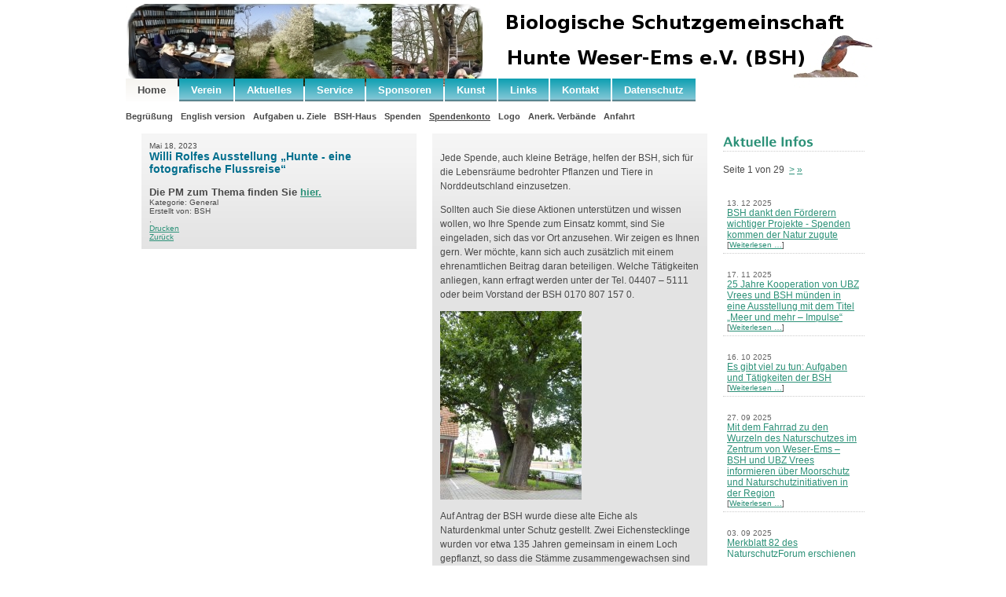

--- FILE ---
content_type: text/html; charset=utf-8
request_url: http://www.bsh-natur.de/index.php?mact=News,cntnt01,detail,0&cntnt01articleid=397&cntnt01returnid=232
body_size: 4968
content:

<!DOCTYPE html PUBLIC "-//W3C//DTD XHTML 1.0 Transitional//EN" "http://www.w3.org/TR/xhtml1/DTD/xhtml1-transitional.dtd">
<html xmlns="http://www.w3.org/1999/xhtml"><head>
<meta http-equiv="Content-Type" content="text/html; charset=utf-8" />
<title>BSH Homepage - Spendenkonto</title>

<base href="http://www.bsh-natur.de/" />
<meta name="Generator" content="CMS Made Simple - Copyright (C) 2004-9 Ted Kulp. All rights reserved." />
<meta http-equiv="Content-Type" content="text/html; charset=utf-8" />
 
<!-- Add code here that should appear in the metadata section of all new pages -->
<link rel="stylesheet" type="text/css" media="screen" href="http://www.bsh-natur.de/stylesheet.php?cssid=64&amp;mediatype=screen" />


<!-- JQueryTools -->
<script type="text/javascript" src="http://www.bsh-natur.de/modules/JQueryTools/lib/jquery-1.3.2.min.js"></script>
<script type="text/javascript" src="http://www.bsh-natur.de/modules/JQueryTools/lib/jquery.metadata.js"></script>
<script type="text/javascript" src="http://www.bsh-natur.de/modules/JQueryTools/lib/jquery.dimensions.js"></script>
<script type="text/javascript" src="http://www.bsh-natur.de/modules/JQueryTools/lib/jquery.hoverIntent.js"></script>
<script type="text/javascript" src="http://www.bsh-natur.de/modules/JQueryTools/lib/jquery.easing.1.3.js"></script>
<script type="text/javascript" src="http://www.bsh-natur.de/modules/JQueryTools/lib/jquery.tablesorter.js"></script>
<script type="text/javascript" src="http://www.bsh-natur.de/modules/JQueryTools/lib/jquery.cluetip.js"></script>
<script type="text/javascript" src="http://www.bsh-natur.de/modules/JQueryTools/lib/jquery.form.js"></script>
<script type="text/javascript" src="http://www.bsh-natur.de/modules/JQueryTools/lib/jquery.fancybox/jquery.fancybox-1.2.1.pack.js"></script>
<script type="text/javascript" src="http://www.bsh-natur.de/modules/JQueryTools/lib/jquery.json-1.3.min.js"></script>

<link rel="stylesheet" type="text/css" href="http://www.bsh-natur.de/modules/JQueryTools/lib/css/JQueryTools.css" media="screen" />
<link rel="stylesheet" type="text/css" href="http://www.bsh-natur.de/modules/JQueryTools/lib/css/jquery.cluetip.css" media="screen" />
<link rel="stylesheet" type="text/css" href="http://www.bsh-natur.de/modules/JQueryTools/lib/css/../jquery.fancybox/jquery.fancybox.css" media="screen" />

<script src="uploads/Ocean/jquery.slideViewerPro.js" type="text/javascript"></script>
<script src="uploads/Ocean/jquery.timers-1.1.3.js" type="text/javascript"></script>

<script type="text/javascript"> 
$(window).bind("load", function() { 
    $("div#featuredContent").slideViewerPro({ 
        thumbs: 6,  
        autoslide: true,  
        asTimer: 4000,  // Adjust timer to your taste
        typo: true, 
        galBorderWidth: 0, 
        shuffle: false,
        thumbsVis: false 
    }); 
}); 
</script>

<script src="uploads/Ocean/cufon-yui.js" type="text/javascript"></script>
<script src="uploads/Ocean/Aurulent_Sans_700.font.js" type="text/javascript"></script>
<script src="uploads/Ocean/css-replace.js" type="text/javascript"></script>
<link rel="start" title="Home Page, shortcut key=1" href="http://www.bsh-natur.de/" />
<link rel="prev" title="Spenden" href="http://www.bsh-natur.de/index.php?page=Sponsoren-2" />
<link rel="next" title="Logo" href="http://www.bsh-natur.de/index.php?page=logo" />
</head><body>

<div id="bodyWrapper">

	<div id="masthead">
	
		
		<!--<div id="mastheadRight">
			<form id="cntnt01moduleform_1" method="get" action="http://www.bsh-natur.de/index.php">
<div class="hidden">
<input type="hidden" name="mact" value="Search,cntnt01,dosearch,0" />
<input type="hidden" name="cntnt01returnid" value="232" />
</div>


    <label for="cntnt01searchinput">Suche:&nbsp;</label><input type="text" class="search-input" id="cntnt01searchinput" name="cntnt01searchinput" size="20" maxlength="50" value="Enter Search..." onfocus="if(this.value==this.defaultValue) this.value='';" onblur="if(this.value=='') this.value=this.defaultValue;"/><input class="search-button" name="submit" value="Suchen" type="submit" />

</form>

		</div> -->

</div> <!-- masthead end -->
	
	<div class="clear"></div>
        <hr class="accessibility" />

<div id="blub">
<div id="blablub"> 
	
<div id="navMain">
		<ul>

<li class="activeparent"><a class="activeparent" href="http://www.bsh-natur.de/" accesskey="1" title="Home Page, shortcut key=1"><dfn>1: </dfn>Home</a>


</li>

<li><a href="http://www.bsh-natur.de/index.php?page=verein"><dfn>2: </dfn>Verein</a>


</li>

<li><a href="http://www.bsh-natur.de/index.php?page=aktuelles"><dfn>3: </dfn>Aktuelles</a>


</li>

<li><a href="http://www.bsh-natur.de/index.php?page=service"><dfn>5: </dfn>Service</a>


</li>

<li><a href="http://www.bsh-natur.de/index.php?page=sponsoren"><dfn>6: </dfn>Sponsoren</a>


</li>

<li><a href="http://www.bsh-natur.de/index.php?page=lehre"><dfn>7: </dfn>Kunst</a>


</li>

<li><a href="http://www.bsh-natur.de/index.php?page=links"><dfn>9: </dfn>Links</a>


</li>

<li><a href="http://www.bsh-natur.de/index.php?page=kontakt"><dfn>10: </dfn>Kontakt</a>


</li>

<li><a href="http://www.bsh-natur.de/index.php?page=datenschutz"><dfn>11: </dfn>Datenschutz</a>


</li>
</ul>

</div>

        <div class="clear"></div>
        <hr class="accessibility" />

<div id="navSub">
                <ul>

<li><a href="http://www.bsh-natur.de/index.php?page=begruessung"><dfn>1.1: </dfn>Begrüßung</a>


</li>

<li><a href="http://www.bsh-natur.de/index.php?page=alias"><dfn>1.2: </dfn>English version</a>


</li>

<li><a href="http://www.bsh-natur.de/index.php?page=aufgaben-u-ziele"><dfn>1.3: </dfn>Aufgaben u. Ziele</a>


</li>

<li><a href="http://www.bsh-natur.de/index.php?page=das-bsh-haus"><dfn>1.4: </dfn>BSH-Haus</a>


</li>

<li><a href="http://www.bsh-natur.de/index.php?page=Sponsoren-2"><dfn>1.5: </dfn>Spenden</a>


</li>

<li class="currentpage"><h3><dfn>Current page is 1.6: </dfn>Spendenkonto</h3>


</li>

<li><a href="http://www.bsh-natur.de/index.php?page=logo"><dfn>1.7: </dfn>Logo</a>


</li>

<li><a href="http://www.bsh-natur.de/index.php?page=anerk-verbaende-2"><dfn>1.8: </dfn>Anerk. Verbände</a>


</li>

<li><a href="http://www.bsh-natur.de/index.php?page=anfahrt-3"><dfn>1.10: </dfn>Anfahrt</a>


</li>
</ul>

</div>
</div></div>

 	
        <div class="clear"></div>
        <hr class="accessibility" />
	
	<div id="contentHeading">
	    
	</div>
	
	<div class="clear"></div>
	
	<div id="contentWrapper">
		
		<div class="boxFeaturedContentLeft">
			
		
			<div class="clear"></div>
			
			<div class="boxSubContentLeft">
			<!-- -->
			
  
	<div id="NewsPostDetailDate">
		Mai 18, 2023
	</div>
<h3 id="NewsPostDetailTitle">Willi Rolfes Ausstellung &bdquo;Hunte - eine fotografische Flussreise&ldquo;</h3>

<hr id="NewsPostDetailHorizRule" />

	<div id="NewsPostDetailSummary">
		<strong>
			<span style="font-size: small;">Die PM zum Thema finden Sie </span><a title="BSH PM Hunteausstellung mit Hunte-Plakat" href="uploads/PM 2023/BSH PM Hunteausstellung mit Hunte-Plakat.pdf" target="_blank"><span style="font-size: small;">hier.</span></a>
		</strong>
	</div>

	<div id="NewsPostDetailCategory">
		Kategorie: General
	</div>
	<div id="NewsPostDetailAuthor">
		Erstellt von: BSH
	</div>

<div id="NewsPostDetailContent">
	.
</div>


<div id="NewsPostDetailPrintLink">
	<a href="http://www.bsh-natur.de/index.php?mact=News,cntnt01,print,0&amp;cntnt01articleid=397&amp;cntnt01showtemplate=false&amp;cntnt01returnid=232">Drucken</a>
</div>
<div id="NewsPostDetailReturnLink"><a href="http://www.bsh-natur.de/index.php?page=spendenkonten">Zur&uuml;ck</a></div>

  
                        </div>
			
			<div class="boxSubContentRight">
			<p>Jede Spende, auch kleine Beträge, helfen der BSH, sich für die Lebensräume bedrohter Pflanzen und Tiere in Norddeutschland einzusetzen.</p>
<p>Sollten auch Sie diese Aktionen unterstützen und wissen wollen, wo Ihre Spende zum Einsatz kommt, sind Sie eingeladen, sich das vor Ort anzusehen. Wir zeigen es Ihnen gern. Wer möchte, kann sich auch zusätzlich mit einem ehrenamtlichen Beitrag daran beteiligen. Welche Tätigkeiten anliegen, kann erfragt werden unter der Tel. 04407 – 5111 oder beim Vorstand der BSH 0170 807 157 0.</p>
<p><img src="uploads/images/Spenden/e620bcc1.s.jpg" alt="" width="180" height="240" /></p>
<p>Auf Antrag der BSH wurde diese alte Eiche als Naturdenkmal unter Schutz gestellt. Zwei Eichenstecklinge wurden vor etwa 135 Jahren gemeinsam in einem Loch gepflanzt, so dass die Stämme zusammengewachsen sind und heute einen über 20 Meter hohen Baum darstellen.</p>
			</div>
			
			<div class="clear"></div>
			
		</div>
		
		<div class="boxNewsRight">
                    <h2 class="cufon">Aktuelle Infos</h2>
                   
<!-- Displaying News Module -->
<!-- News Categories: '' -->
<!-- Start News Display Template -->
  <p>
Seite&nbsp;1&nbsp;von&nbsp;29
&nbsp;<a href="http://www.bsh-natur.de/index.php?mact=News,70caf,default,1&amp;70cafnumber=10&amp;70cafpagenumber=2&amp;70cafreturnid=232&amp;page=232">></a>&nbsp;<a href="http://www.bsh-natur.de/index.php?mact=News,70caf,default,1&amp;70cafnumber=10&amp;70cafpagenumber=29&amp;70cafreturnid=232&amp;page=232">&raquo;</a>
</p>
<div class="NewsSummary">

	<div class="NewsSummaryPostdate"><br>
		<!-- Dez 13, 2025-->
                13. 12 2025
	</div>

<div class="NewsSummaryLink">
<a href="http://www.bsh-natur.de/index.php?mact=News,cntnt01,detail,0&amp;cntnt01articleid=435&amp;cntnt01returnid=232" title="BSH dankt den F&ouml;rderern wichtiger Projekte - Spenden kommen der Natur zugute">BSH dankt den Förderern wichtiger Projekte - Spenden kommen der Natur zugute</a>
</div>

<!--
<div class="NewsSummaryCategory">
	Kategorie: General
</div>

	<div class="NewsSummaryAuthor">
		Erstellt von: BSH
	</div>
-->

<!--
	<div class="NewsSummarySummary">
		<span style="font-size: small;">Die PM zum Thema finden Sie </span><a style="font-size: 12px;" title="BSH dankt den Förderern wichtiger Projekte - Spenden kommen der Natur zugute" href="uploads/PM%202025/PM%20BSH%20Dank%20an%20Spender.pdf" target="_blank"><span style="font-size: small;">hier.</span></a>
	</div>
 -->
	<div class="NewsSummaryMorelink">
		[<a href="http://www.bsh-natur.de/index.php?mact=News,cntnt01,detail,0&amp;cntnt01articleid=435&amp;cntnt01returnid=232">Weiterlesen &hellip;</a>]
	</div>


  
</div>
<div class="NewsSummary">

	<div class="NewsSummaryPostdate"><br>
		<!-- Nov 17, 2025-->
                17. 11 2025
	</div>

<div class="NewsSummaryLink">
<a href="http://www.bsh-natur.de/index.php?mact=News,cntnt01,detail,0&amp;cntnt01articleid=434&amp;cntnt01returnid=232" title="25 Jahre Kooperation von UBZ Vrees und BSH m&uuml;nden   in eine Ausstellung mit dem Titel &bdquo;Meer und mehr &ndash; Impulse&ldquo;">25 Jahre Kooperation von UBZ Vrees und BSH münden   in eine Ausstellung mit dem Titel „Meer und mehr – Impulse“</a>
</div>

<!--
<div class="NewsSummaryCategory">
	Kategorie: General
</div>

	<div class="NewsSummaryAuthor">
		Erstellt von: BSH
	</div>
-->

<!--
	<div class="NewsSummarySummary">
		<p><span style="font-size: small;">Die BSH-Vorsitzende begrüßt die  jungen Emsländer: Video </span><a style="font-size: 12px;" title="Video: Die BSH-Vorsitzende begrüßt die jungen Emsländer " href="https://youtu.be/oZGt-LHwMUc" target="_blank"><span style="font-size: small;">hier.</span></a></p>
<p><span style="font-size: small;">Die PM zum Thema finden Sie </span><a style="font-size: 12px;" title="BSH PM - 25 Jahre Kooperation von UBZ Vrees und BSH münden   in eine Ausstellung mit dem Titel „Meer und mehr – Impulse“" href="uploads/PM%202025/PM%20BSH%20Ausstellungser%C3%B6ffnung%20-%20Meer%20und%20mehr%20-%20Impulse%20UBZ%20Vrees.pdf" target="_blank"><span style="font-size: small;">hier.</span></a></p>
	</div>
 -->
	<div class="NewsSummaryMorelink">
		[<a href="http://www.bsh-natur.de/index.php?mact=News,cntnt01,detail,0&amp;cntnt01articleid=434&amp;cntnt01returnid=232">Weiterlesen &hellip;</a>]
	</div>


  
</div>
<div class="NewsSummary">

	<div class="NewsSummaryPostdate"><br>
		<!-- Okt 16, 2025-->
                16. 10 2025
	</div>

<div class="NewsSummaryLink">
<a href="http://www.bsh-natur.de/index.php?mact=News,cntnt01,detail,0&amp;cntnt01articleid=432&amp;cntnt01returnid=232" title="Es gibt viel zu tun: Aufgaben und T&auml;tigkeiten der BSH">Es gibt viel zu tun: Aufgaben und Tätigkeiten der BSH</a>
</div>

<!--
<div class="NewsSummaryCategory">
	Kategorie: General
</div>

	<div class="NewsSummaryAuthor">
		Erstellt von: BSH
	</div>
-->

<!--
	<div class="NewsSummarySummary">
		<p><span style="font-size: small;">Den BSH Tätigkeitsbericht in gekürzter Fassung finden Sie </span><a style="font-size: 12px;" title="BSH Jahresbericht 2024 (gekürzt)" href="uploads/PM%202025/BSH%20Jahresbericht%202024%20(gek%C3%BCrzt).pdf" target="_blank"><span style="font-size: small;">hier.</span></a></p>
<p><span style="font-size: small;">Den vollständigen Bericht erhalten Sie auf Wunsch. Email an <a href="mailto:info@bsh-natur.de">info@bsh-natur.de</a>.</span></p>
	</div>
 -->
	<div class="NewsSummaryMorelink">
		[<a href="http://www.bsh-natur.de/index.php?mact=News,cntnt01,detail,0&amp;cntnt01articleid=432&amp;cntnt01returnid=232">Weiterlesen &hellip;</a>]
	</div>


  
</div>
<div class="NewsSummary">

	<div class="NewsSummaryPostdate"><br>
		<!-- Sep 27, 2025-->
                27. 09 2025
	</div>

<div class="NewsSummaryLink">
<a href="http://www.bsh-natur.de/index.php?mact=News,cntnt01,detail,0&amp;cntnt01articleid=431&amp;cntnt01returnid=232" title="Mit dem Fahrrad zu den Wurzeln des Naturschutzes im Zentrum von Weser-Ems &ndash; BSH und UBZ Vrees informieren &uuml;ber Moorschutz und Naturschutzinitiativen in der Region">Mit dem Fahrrad zu den Wurzeln des Naturschutzes im Zentrum von Weser-Ems – BSH und UBZ Vrees informieren über Moorschutz und Naturschutzinitiativen in der Region</a>
</div>

<!--
<div class="NewsSummaryCategory">
	Kategorie: General
</div>

	<div class="NewsSummaryAuthor">
		Erstellt von: BSH
	</div>
-->

<!--
	<div class="NewsSummarySummary">
		<span style="font-size: small;">Die PM zum Thema finden Sie </span><a style="font-size: 12px;" title="BSH PM Mit dem Fahrrad zu den Wurzeln des Naturschutzes im Zentrum von Weser-Ems" href="uploads/PM%202025/PM%20BSH%20Exkursion%20in%20die%20Bockholter%20Dose%20bei%20Vrees.pdf" target="_blank"><span style="font-size: small;">hier.</span></a><br />
	</div>
 -->
	<div class="NewsSummaryMorelink">
		[<a href="http://www.bsh-natur.de/index.php?mact=News,cntnt01,detail,0&amp;cntnt01articleid=431&amp;cntnt01returnid=232">Weiterlesen &hellip;</a>]
	</div>


  
</div>
<div class="NewsSummary">

	<div class="NewsSummaryPostdate"><br>
		<!-- Sep  3, 2025-->
                03. 09 2025
	</div>

<div class="NewsSummaryLink">
<a href="http://www.bsh-natur.de/index.php?mact=News,cntnt01,detail,0&amp;cntnt01articleid=430&amp;cntnt01returnid=232" title="Merkblatt 82 des NaturschutzForum erschienen &ndash; Neues Leben nach der Kohle">Merkblatt 82 des NaturschutzForum erschienen – Neues Leben nach der Kohle</a>
</div>

<!--
<div class="NewsSummaryCategory">
	Kategorie: General
</div>

	<div class="NewsSummaryAuthor">
		Erstellt von: BSH
	</div>
-->

<!--
	<div class="NewsSummarySummary">
		<span style="font-size: small;">Das Merkblatt Nr. 82 "Neues Leben nach der Kohle" finden Sie </span><span style="font-size: small;"><a title="Merkblatt 82 - Neues Leben nach der Kohle" href="uploads/Merkbl%C3%A4tter/082%20-%20Neues%20Leben%20nach%20der%20Kohle.pdf" target="_blank">hier.</a></span>
	</div>
 -->
	<div class="NewsSummaryMorelink">
		[<a href="http://www.bsh-natur.de/index.php?mact=News,cntnt01,detail,0&amp;cntnt01articleid=430&amp;cntnt01returnid=232">Weiterlesen &hellip;</a>]
	</div>


  
</div>
<div class="NewsSummary">

	<div class="NewsSummaryPostdate"><br>
		<!-- Aug 20, 2025-->
                20. 08 2025
	</div>

<div class="NewsSummaryLink">
<a href="http://www.bsh-natur.de/index.php?mact=News,cntnt01,detail,0&amp;cntnt01articleid=429&amp;cntnt01returnid=232" title="Ahlhorner Fischteiche: Wasserr&uuml;ckhaltung und Naturschutz haben Priorit&auml;t - Nieders&auml;chsische Landesforsten stellen neues Konzept vor">Ahlhorner Fischteiche: Wasserrückhaltung und Naturschutz haben Priorität - Niedersächsische Landesforsten stellen neues Konzept vor</a>
</div>

<!--
<div class="NewsSummaryCategory">
	Kategorie: General
</div>

	<div class="NewsSummaryAuthor">
		Erstellt von: BSH
	</div>
-->

<!--
	<div class="NewsSummarySummary">
		<span style="font-size: small;">Die PM zum Thema finden Sie </span><a style="font-size: 12px;" title="BSH PM - Ahlhorner Fischteiche: Wasserrückhaltung und Naturschutz haben Priorität" href="uploads/PM%202025/PM%20BSH%20Ahlhorner%20Fischteiche%20-%20Wasserr%C3%BCckhaltung%20und%20Naturschutz%20haben%20Priorit%C3%A4t.pdf" target="_blank"><span style="font-size: small;">hier.</span></a>
	</div>
 -->
	<div class="NewsSummaryMorelink">
		[<a href="http://www.bsh-natur.de/index.php?mact=News,cntnt01,detail,0&amp;cntnt01articleid=429&amp;cntnt01returnid=232">Weiterlesen &hellip;</a>]
	</div>


  
</div>
<div class="NewsSummary">

	<div class="NewsSummaryPostdate"><br>
		<!-- Jul 21, 2025-->
                21. 07 2025
	</div>

<div class="NewsSummaryLink">
<a href="http://www.bsh-natur.de/index.php?mact=News,cntnt01,detail,0&amp;cntnt01articleid=428&amp;cntnt01returnid=232" title="BSH sieht Wasser- und Bodenverb&auml;nde in der Pflicht - Stellungnahme der BSH zur geplanten &Auml;nderung des Nieders&auml;chsischen Wassergesetzes">BSH sieht Wasser- und Bodenverbände in der Pflicht - Stellungnahme der BSH zur geplanten Änderung des Niedersächsischen Wassergesetzes</a>
</div>

<!--
<div class="NewsSummaryCategory">
	Kategorie: General
</div>

	<div class="NewsSummaryAuthor">
		Erstellt von: BSH
	</div>
-->

<!--
	<div class="NewsSummarySummary">
		<span style="font-size: small;">Die PM zum Thema finden Sie </span><a style="font-size: 12px;" title="BSH PM - Wasser- und Bodenverbände" href="uploads/PM 2025/PM BSH Wasser- und Bodenverbände.pdf" target="_blank"><span style="font-size: small;">hier.</span></a>
	</div>
 -->
	<div class="NewsSummaryMorelink">
		[<a href="http://www.bsh-natur.de/index.php?mact=News,cntnt01,detail,0&amp;cntnt01articleid=428&amp;cntnt01returnid=232">Weiterlesen &hellip;</a>]
	</div>


  
</div>
<div class="NewsSummary">

	<div class="NewsSummaryPostdate"><br>
		<!-- Mai 15, 2025-->
                15. 05 2025
	</div>

<div class="NewsSummaryLink">
<a href="http://www.bsh-natur.de/index.php?mact=News,cntnt01,detail,0&amp;cntnt01articleid=427&amp;cntnt01returnid=232" title="Exkursion in die Hallwiesen - Sch&uuml;lerinnen und Sch&uuml;ler der IGS Wardenburg erkunden das Feuchtgebiet">Exkursion in die Hallwiesen - Schülerinnen und Schüler der IGS Wardenburg erkunden das Feuchtgebiet</a>
</div>

<!--
<div class="NewsSummaryCategory">
	Kategorie: General
</div>

	<div class="NewsSummaryAuthor">
		Erstellt von: BSH
	</div>
-->

<!--
	<div class="NewsSummarySummary">
		<span style="font-size: small;">Die PM zum Thema finden Sie </span><a style="font-size: 12px;" title="BSH PM - Exkursion in die Hallwiesen" href="uploads/PM 2025/PM BSH IGS Hallwiesenexkursion.pdf" target="_blank"><span style="font-size: small;">hier.</span></a>
	</div>
 -->
	<div class="NewsSummaryMorelink">
		[<a href="http://www.bsh-natur.de/index.php?mact=News,cntnt01,detail,0&amp;cntnt01articleid=427&amp;cntnt01returnid=232">Weiterlesen &hellip;</a>]
	</div>


  
</div>
<div class="NewsSummary">

	<div class="NewsSummaryPostdate"><br>
		<!-- Mai 14, 2025-->
                14. 05 2025
	</div>

<div class="NewsSummaryLink">
<a href="http://www.bsh-natur.de/index.php?mact=News,cntnt01,detail,0&amp;cntnt01articleid=426&amp;cntnt01returnid=232" title="Warum die BSH Mitgliederwerbung an der Haust&uuml;r ablehnt">Warum die BSH Mitgliederwerbung an der Haustür ablehnt</a>
</div>

<!--
<div class="NewsSummaryCategory">
	Kategorie: General
</div>

	<div class="NewsSummaryAuthor">
		Erstellt von: BSH
	</div>
-->

<!--
	<div class="NewsSummarySummary">
		<p><span style="font-size: small;">Die PM zum Thema finden Sie </span><a style="font-size: 12px;" title="BSH PM - BSH gegen Haustürwerbung" href="uploads/PM 2025/PM BSH gegen Haustürwerbung.pdf" target="_blank"><span style="font-size: small;">hier.</span></a></p>
<p><span style="font-size: small;"><span style="font-size: small;">Den Flyer zum Thema finden Sie </span><a style="font-size: 12px;" title="Flyer BSH gegen Haustürwerbung" href="https://bshlink.org/wp-content/uploads/2025/12/Flyer-Gruende-gegen-Haustuerwerbung.pdf" target="_blank"><span style="font-size: small;">hier.</span></a><br /></span></p>
	</div>
 -->
	<div class="NewsSummaryMorelink">
		[<a href="http://www.bsh-natur.de/index.php?mact=News,cntnt01,detail,0&amp;cntnt01articleid=426&amp;cntnt01returnid=232">Weiterlesen &hellip;</a>]
	</div>


  
</div>
<div class="NewsSummary">

	<div class="NewsSummaryPostdate"><br>
		<!-- Apr 29, 2025-->
                29. 04 2025
	</div>

<div class="NewsSummaryLink">
<a href="http://www.bsh-natur.de/index.php?mact=News,cntnt01,detail,0&amp;cntnt01articleid=425&amp;cntnt01returnid=232" title="Kabeltrassen gef&auml;hrden das Weltnaturerbe Wattenmeer  - Umwelt- und Naturschutzorganisationen fordern naturvertr&auml;gliche L&ouml;sungen">Kabeltrassen gefährden das Weltnaturerbe Wattenmeer  - Umwelt- und Naturschutzorganisationen fordern naturverträgliche Lösungen</a>
</div>

<!--
<div class="NewsSummaryCategory">
	Kategorie: General
</div>

	<div class="NewsSummaryAuthor">
		Erstellt von: BSH
	</div>
-->

<!--
	<div class="NewsSummarySummary">
		<p><span style="font-size: small;">Die PM zum Thema finden Sie </span><a title="BSH PM Kabeltrassen gefährden das Weltnaturerbe Wattenmeer" href="uploads/PM 2025/PM BSH Kabeltrassen Wattenmeer.pdf" target="_blank"><span style="font-size: small;">hier.</span></a></p>
<p><span style="font-size: small;">Das vollständige Positionspapier finden Sie </span><span style="font-size: small;"><a title="Positionspapier Kabeltrassen nds. Wattenmeerkoordination" href="uploads/PM 2025/Positionspapier Kabeltrassen nds. Wattenmeerkoordination .pdf" target="_blank">hier.</a></span></p>
	</div>
 -->
	<div class="NewsSummaryMorelink">
		[<a href="http://www.bsh-natur.de/index.php?mact=News,cntnt01,detail,0&amp;cntnt01articleid=425&amp;cntnt01returnid=232">Weiterlesen &hellip;</a>]
	</div>


  
</div>
<!-- End News Display Template --> 
		   <!--  -->
		</div>
		
		<div class="clear"></div>
		<hr class="accessibility" />
                
	</div>
	
	<div id="footerWrapper">
		<div id="footerContent">	<p><span style="font-size: x-small;">© Copyright 2010 - 2021 - Biologische Schutzgemeinschaft Hunte Weser-Ems e.V. (BSH)</span><span style="font-size: small;"> </span><br /><span style="font-size: x-small;">BSH-Spendenkonto zugunsten bedrohter Pflanzen und  Tiere</span><span style="font-size: small;"><span style="font-size: x-small;">: LzO, IBAN: D</span></span><span style="font-size: small;"><span style="font-size: x-small;">E92 2805 0100 0000 4430 44</span></span><span style="font-size: small;"><span style="font-size: x-small;"> BIC: SLZODE22XXX<br /></span></span></p>
<p><span style="font-size: x-small;"><span style="color: #333333;"><a href="http://www.bsh-natur.de/index.php?page=impressum" title="Impressum" >- Impressum -</a></span><br /></span></p></div>
	</div>
	
</div>

</body>
</html><!-- 0,388829 / 80 / 0 / 0 -->
